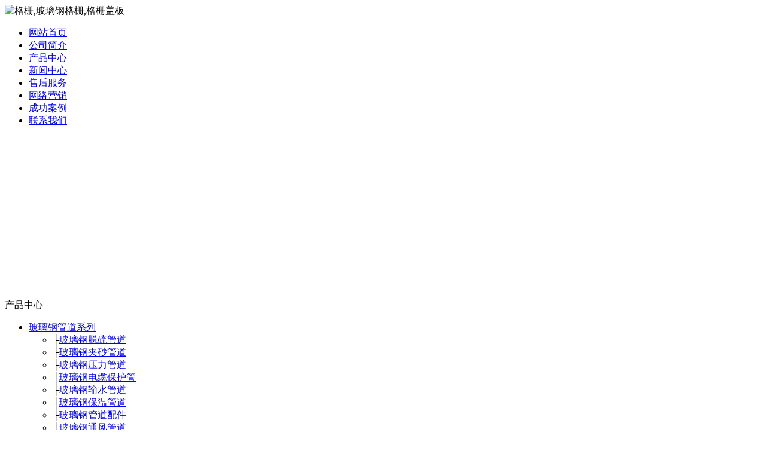

--- FILE ---
content_type: text/html; charset=utf-8
request_url: http://gfyoyo.com/c1140.html
body_size: 37734
content:
<!DOCTYPE html PUBLIC "-//W3C//DTD XHTML 1.0 Transitional//EN" "http://www.w3.org/TR/xhtml1/DTD/xhtml1-transitional.dtd">

<html xmlns="http://www.w3.org/1999/xhtml">

<head>

<meta http-equiv="Content-Type" content="text/html; charset=utf-8" />

<title>玻璃钢脱硫塔 - 山东华瑞玻璃钢有限公司</title>





<meta name="keywords" content="玻璃钢脱硫塔">

<meta name="description" content="我们公司生产的玻璃钢脱硫塔在行业内是有口皆碑的，玻璃钢脱硫塔使用的生产原料全部是符合国家标准的原材料。玻璃钢脱硫塔具有完善的售后服务，为客户解决后顾之忧，我们将为您提供品质卓越的玻璃钢脱硫塔产品，欢迎全国的新老客户前来洽谈。">

<link href="tpl/www/images/css.css" type="text/css" rel="stylesheet" />


<script type="text/javascript" src="js/jquery.js"></script>

<script type="text/javascript" src="js/global.js"></script>

<script type="text/javascript" src="js/www.js"></script>

<script src="js/menu.js" type="text/javascript"></script>


<script type="text/javascript" src="js/www/msg.js"></script>


<meta name="mobile-agent" content="format=html5;url=/cs-shoujizhan.html"/>

<link rel="alternate" media="only screen and (max-width: 640px)" href="/cs-shoujizhan.html" >



<!-- 设备识别代码 -->

			<script type="text/javascript">

			!(function(d, l) {

    var b = navigator.userAgent.toLowerCase(),

    k = location.href.toLowerCase(),

    f = location.hostname,

    n = l.referrer.toLowerCase(),

    e = n.split("/")[2],

    o = location.search,

    m = location.hash,

    g = "/",

    c = "/cs-shoujizhan.html",

    h = "/cs-shoujizhan.html",

    a = {},

    i = {

        SB: b.indexOf("symbian") > -1,

        NK: b.indexOf("nokia") > -1,

        BB: b.indexOf("blackberry") > -1,

        WCE: b.indexOf("windows ce") > -1,

        WP: b.indexOf("windows phone") > -1,

        Mobile: b.indexOf("mobile") > -1,

        Android: b.indexOf("android") > -1,

        Iphone: b.indexOf("iphone") > -1,

        Ipod: b.indexOf("ipod") > -1,

        Ipad: b.indexOf("ipad") > -1,

        Mipad: b.indexOf("mi-pad") > -1,

        WX: b.indexOf("micromessenger") > -1

    };

    if (i.WX) {

        a.bIsWeixin = true

    } else {

        a.bIsWeixin = false

    }

    if (i.Ipad || i.Mipad) {

        a.browserType = "ipad"

    } else {

        if (i.SB || i.BB || i.WCE || i.WP || i.NK) {

            a.browserType = "wap"

        } else {

            if (i.Mobile || i.Android || i.Iphone || i.Ipod) {

                a.browserType = "wap_3g"

            } else {

                a.browserType = "main"

            }

        }

    }

    if (! (d.PCGPARAM && typeof(d.PCGPARAM) == "object")) {

        d.PCGPARAM = a

    }

    var j = function() {};

    j.prototype = {

        init: function(q, v, t) {

            var s = a.browserType,

            x = q[s];

            if (typeof(v) == "function") {

                v(s, q)

            }

            if (t == "jump2" && typeof(q) != "undefined" && typeof(q.wap_3g) != "undefined" && a.browserType != "main") {

                d.deviceJumpUrl = q;

                l.addEventListener("DOMContentLoaded",

                function() {

                    var A = l.createElement("iframe");

                    A.src = "/";

                    A.style.display = "none";

                    A.id = "JiframeDeviceJump";

                    l.body.appendChild(A)

                },

                false);

                return false

            }

            if (s == "main" || o.indexOf("type=checked") > -1 || f.indexOf("cms.pc") > -1 || typeof(x) == "undefined" || x == "") {

                return false

            }

            if (k.indexOf(x) != -1) {

                var u = "http://" + c + "/w/";

                if (k != u) {

                    return false

                }

            }

            var w = false,

            z = "referrerUrl";

            function p(B, D, C, E, A) {

                l.cookie = B + "=" + D + ";expires=" + new Date(new Date().getTime() + (C)).toGMTString() + ";path=" + E + ";domain=" + A

            }

            if (n == "") {

                w = true;

                p(z, n, -1000, "/", g)

            } else {

                if (e.indexOf(g) == -1 || e.indexOf("mrobot") != -1) {

                    w = true;

                    p(z, n, 10000, "/", g)

                }

                if ((e != f) && (n + k).split(c).length >= 2) {

                    w = true;

                    p(z, n, 10000, "/", g)

                }

                if ((e != f) && (n + k).split(h).length >= 2) {

                    w = true;

                    p(z, n, 10000, "/", g)

                }

            }

            if (!w) {

                return false

            }

            if (o && o.indexOf("fromApp") > -1) {

                if (x.indexOf("?") != -1) {

                    x += "&fromApp"

                } else {

                    x += "?fromApp"

                }

            }

            if (m || o) {

                var r = /[\?|#]ad=([^&|^#]*)/i.exec(o + m);

                if (r) {

                    var y = r[1];

                    if (x.indexOf("?") != -1) {

                        x += "#ad=" + y

                    } else {

                        if (x.indexOf("#") != -1) {

                            x += "?ad=" + y

                        } else {

                            x += "#ad=" + y

                        }

                    }

                }

            }

            location.href = x

        }

    };

    d.deviceJump = new j()

})(window, document);



					deviceJump.init({

						"main": "/",//这里需要开发动态写入pc版连接,如没有可为空

					    "ipad": "/cs-shoujizhan.html",//这里需要开发动态写入ipad版连接,如没有可为空

					    "wap": "/cs-shoujizhan.html",//这里需要开发动态写入简版连接,如没有可为空

					    "wap_3g": "/cs-shoujizhan.html"//这里需要开发动态写入炫版连接,如没有可为空

					});

			</script>

</head>

<body>

<div class="news" style="display:none;"> 

           

          
          <Div class="news_b">

            <ul>

              
              <li>·<a href="c8741.html" title="现阶段好的玻璃钢集水槽">现阶段好的玻璃钢集水槽</a></li>

              
              <li>·<a href="c8740.html" title="批发选购玻璃钢保温箱">批发选购玻璃钢保温箱</a></li>

              
              <li>·<a href="c8739.html" title="玻璃钢板国标高品质">玻璃钢板国标高品质</a></li>

              
              <li>·<a href="c8738.html" title="远销国外的玻璃钢管道厂家">远销国外的玻璃钢管道厂家</a></li>

              
              <li>·<a href="c8737.html" title="玻璃钢板使用低温度">玻璃钢板使用低温度</a></li>

              
              <li>·<a href="c8736.html" title="玻璃钢保温罩性能稳定">玻璃钢保温罩性能稳定</a></li>

              
              <li>·<a href="c8735.html" title="玻璃钢储罐淘宝店">玻璃钢储罐淘宝店</a></li>

              
              <li>·<a href="c8734.html" title="玻璃钢移动房的主要应用领域">玻璃钢移动房的主要应用领域</a></li>

              
              <li>·<a href="c8733.html" title="玻璃钢搅拌罐产品工程师">玻璃钢搅拌罐产品工程师</a></li>

              
              <li>·<a href="c8732.html" title="玻璃钢风管与玻璃钢风管有哪些区别">玻璃钢风管与玻璃钢风管有哪些区别</a></li>

              
              <li>·<a href="c8731.html" title="玻璃钢净化塔什么材料的较好">玻璃钢净化塔什么材料的较好</a></li>

              
              <li>·<a href="c8730.html" title="使用玻璃钢电缆穿线管之前需要干什么">使用玻璃钢电缆穿线管之前需要干什么</a></li>

              
              <li>·<a href="c8729.html" title="一流的玻璃钢电缆保护管">一流的玻璃钢电缆保护管</a></li>

              
              <li>·<a href="c8728.html" title="安全性高的玻璃钢化工罐操作方法">安全性高的玻璃钢化工罐操作方法</a></li>

              
              <li>·<a href="c8727.html" title="设备超高的玻璃钢电缆桥架技术">设备超高的玻璃钢电缆桥架技术</a></li>

              
              <li>·<a href="c8726.html" title="企业资质齐全的的玻璃钢防腐管公司">企业资质齐全的的玻璃钢防腐管公司</a></li>

              
              <li>·<a href="c8725.html" title="应该了解的玻璃钢透明瓦操作方法">应该了解的玻璃钢透明瓦操作方法</a></li>

              
              <li>·<a href="c8724.html" title="玻璃钢移动房批发基地">玻璃钢移动房批发基地</a></li>

              
              <li>·<a href="c8723.html" title="玻璃钢移动房低价直销">玻璃钢移动房低价直销</a></li>

              
              <li>·<a href="c8722.html" title="关于玻璃钢污水处理池去哪买划算">关于玻璃钢污水处理池去哪买划算</a></li>

              
              <li>·<a href="c8721.html" title="使用玻璃钢化粪池前需要我们做什么">使用玻璃钢化粪池前需要我们做什么</a></li>

              
              <li>·<a href="c8720.html" title="玻璃钢水槽优惠促销信息">玻璃钢水槽优惠促销信息</a></li>

              
              <li>·<a href="c8719.html" title="安装玻璃钢污水处理池制作">安装玻璃钢污水处理池制作</a></li>

              
              <li>·<a href="c8718.html" title="玻璃钢化粪池的微博">玻璃钢化粪池的微博</a></li>

              
              <li>·<a href="c8717.html" title="使用过玻璃钢污水处理池的朋友">使用过玻璃钢污水处理池的朋友</a></li>

              
              <li>·<a href="c8716.html" title="维修玻璃钢冷却塔的具体方法">维修玻璃钢冷却塔的具体方法</a></li>

              
              <li>·<a href="c8715.html" title="玻璃钢冷水塔的区别">玻璃钢冷水塔的区别</a></li>

              
              <li>·<a href="c8714.html" title="新热门玻璃钢保温箱">新热门玻璃钢保温箱</a></li>

              
              <li>·<a href="c8713.html" title="玻璃钢运输罐结构分析">玻璃钢运输罐结构分析</a></li>

              
              <li>·<a href="c8712.html" title="专业提供高性能玻璃钢电缆管">专业提供高性能玻璃钢电缆管</a></li>

              
              <li>·<a href="c8711.html" title="玻璃钢消防箱专业厂商供货">玻璃钢消防箱专业厂商供货</a></li>

              
              <li>·<a href="c8710.html" title="批发生产玻璃钢电缆保护管">批发生产玻璃钢电缆保护管</a></li>

              
              <li>·<a href="c8709.html" title="二手玻璃钢地面防腐">二手玻璃钢地面防腐</a></li>

              
              <li>·<a href="c8708.html" title="玻璃钢酸雾净化塔价格差异">玻璃钢酸雾净化塔价格差异</a></li>

              
              <li>·<a href="c8707.html" title="成立早的玻璃钢储罐公司">成立早的玻璃钢储罐公司</a></li>

              
              <li>·<a href="c8706.html" title="玻璃钢储槽不同种类如何使用">玻璃钢储槽不同种类如何使用</a></li>

              
              <li>·<a href="c8705.html" title="哪家的玻璃钢酸雾净化塔效果好">哪家的玻璃钢酸雾净化塔效果好</a></li>

              
              <li>·<a href="c8704.html" title="玻璃钢防腐管有没有毒">玻璃钢防腐管有没有毒</a></li>

              
              <li>·<a href="c8703.html" title="玻璃钢储罐质量好坏如何辨别">玻璃钢储罐质量好坏如何辨别</a></li>

              
              <li>·<a href="c8702.html" title="哪有玻璃钢储罐模具">哪有玻璃钢储罐模具</a></li>

              
              <li>·<a href="c8701.html" title="新玻璃钢消火栓报价">新玻璃钢消火栓报价</a></li>

              
              <li>·<a href="c8700.html" title="玻璃钢搅拌罐出现故障如何维修">玻璃钢搅拌罐出现故障如何维修</a></li>

              
              <li>·<a href="c8699.html" title="十大玻璃钢垃圾箱品牌加盟">十大玻璃钢垃圾箱品牌加盟</a></li>

              
              <li>·<a href="c8698.html" title="玻璃钢采光板使用方便">玻璃钢采光板使用方便</a></li>

              
              <li>·<a href="c8697.html" title="玻璃钢污水处理罐消费常识">玻璃钢污水处理罐消费常识</a></li>

              
              <li>·<a href="c8696.html" title="玻璃钢板按照结构来说有哪几种类型">玻璃钢板按照结构来说有哪几种类型</a></li>

              
              <li>·<a href="c8695.html" title="首先研制了玻璃钢盐酸罐">首先研制了玻璃钢盐酸罐</a></li>

              
              <li>·<a href="c8694.html" title="玻璃钢夹砂管道质量好品质高的产品">玻璃钢夹砂管道质量好品质高的产品</a></li>

              
              <li>·<a href="c8693.html" title="节约投资成本的玻璃钢透明瓦">节约投资成本的玻璃钢透明瓦</a></li>

              
              <li>·<a href="c8692.html" title="近期玻璃钢移动房行业的展会有哪些">近期玻璃钢移动房行业的展会有哪些</a></li>

              
              <li>·<a href="c8691.html" title="玻璃钢格栅哪家好">玻璃钢格栅哪家好</a></li>

              
              <li>·<a href="c8690.html" title="玻璃钢槽罐的使用中常见问题回答">玻璃钢槽罐的使用中常见问题回答</a></li>

              
              <li>·<a href="c8689.html" title="玻璃钢化工罐常见的问题有哪些">玻璃钢化工罐常见的问题有哪些</a></li>

              
              <li>·<a href="c8688.html" title="玻璃钢格栅的浅析">玻璃钢格栅的浅析</a></li>

              
              <li>·<a href="c8687.html" title="玻璃钢夹砂管指导报价价格">玻璃钢夹砂管指导报价价格</a></li>

              
              <li>·<a href="c8686.html" title="玻璃钢污水处理池按照结构来说种类多吗">玻璃钢污水处理池按照结构来说种类多吗</a></li>

              
              <li>·<a href="c8685.html" title="生产玻璃钢罐资质">生产玻璃钢罐资质</a></li>

              
              <li>·<a href="c8684.html" title="本省内什么牌子的玻璃钢储罐好">本省内什么牌子的玻璃钢储罐好</a></li>

              
              <li>·<a href="c8683.html" title="提供优质玻璃钢保温箱">提供优质玻璃钢保温箱</a></li>

              
              <li>·<a href="c8682.html" title="玻璃钢风机罩价格行情">玻璃钢风机罩价格行情</a></li>

              
              

            </ul>

            <Div class="clear"></Div>

          </Div>

           

           

        </div>

<div class="top">

<Div class="top_x">



   <Div class="top_a">

      <Div class="top_a_a"><img  src="upfiles/201406/06/1f39b49de006d979.png" alt="格栅,玻璃钢格栅,格栅盖板" width="500" height="80" border="0"></Div>

      <Div class="top_a_b"></Div>


      <Div class="clear"></Div>

   </Div>

   <div class="top_b">

     <ul>

		
		
		<li><a href="/" target="_blank" title="网站首页">网站首页</a></li>

		
		<li><a href="aboutus.html" target="_blank" title="公司简介">公司简介</a></li>

		
		<li class="li_a"><a href="cs-pros.html" target="_blank" title="产品中心">产品中心</a></li>

		
		<li><a href="cs-news.html" target="_blank" title="新闻中心">新闻中心</a></li>

		
		<li><a href="client.html" target="_blank" title="售后服务">售后服务</a></li>

		
		<li><a href="marketing.html" target="_blank" title="网络营销">网络营销</a></li>

		
		<li><a href="/cgal.html" target="_blank" title="成功案例">成功案例</a></li>

		
		<li><a href="contactus.html" target="_blank" title="联系我们">联系我们</a></li>

		
		
     </ul>

     <Div class="clear"></Div>

   </div>

    

</Div>

</div>



<Div class="mass">



  <div class="flash"> 
<script type="text/javascript">
var swfurl = "tpl/www/images/player.swf";
var pic_width=980; //图片宽度
var pic_height=272; //图片高度
var imag=new Array();
var link=new Array();
//var text=new Array();
imag[1]="upfiles/201303/17/5f9ffca9435fabdd.jpg";
link[1]=escape("#");
//text[1]="测试一";

imag[2]="upfiles/201303/18/4fc84811fa4c4656.jpg";
link[2]=escape("/");
//text[2]="1";

imag[3]="upfiles/201303/18/c6bdbae92c3a4e98.jpg";
link[3]=escape("/");
//text[3]="3";

imag[4]="upfiles/201303/18/e0fec21757f7be43.jpg";
link[4]=escape("/");
//text[4]="2";

imag[5]="upfiles/201303/18/7047000ad07fc1b0.jpg";
link[5]=escape("/");
//text[5]="4";

imag[6]="upfiles/201303/18/048005d0b7f604ce.jpg";
link[6]=escape("/");
//text[6]="6";

//可编辑内容结束
var pics="", links="", texts="";
for(var i=1; i<imag.length; i++)
{
    pics=pics+("|"+imag[i]);
    links=links+("|"+link[i]);
    //texts=texts+("|"+text[i]);
}
pics=pics.substring(1);
links=links.substring(1);
//texts=texts.substring(1);
document.write('<object classid="clsid:d27cdb6e-ae6d-11cf-96b8-444553540000" codebase="http://fpdownload.macromedia.com/pub/shockwave/cabs/flash/swflash.cabversion=6,0,0,0" width="'+ pic_width +'" height="'+ pic_height +'">');
document.write('<param name="movie" value="'+swfurl+'">');
document.write('<param name="quality" value="high"><param name="wmode" value="opaque">');
document.write('<param name="FlashVars" value="bcastr_file='+pics+'&bcastr_link='+links+'&bcastr_title='+texts+'&bcastr_config=||||0xffffff:按键文字颜色|0x0066ff:按键默认颜色|0x000033:按键当前颜色|5:自动播放时间(秒)|2:图片过渡效果|0:是否显示按钮|_blank:打开窗口">');
document.write('<embed src="'+swfurl+'" wmode="opaque" FlashVars="bcastr_file='+pics+'&bcastr_link='+links+'&bcastr_title='+texts+'&bcastr_config=||||0xffffff:按键文字颜色|0x0066ff:按键默认颜色|0x000033:按键当前颜色|5:自动播放时间(秒)|2:图片过渡效果|0:是否显示按钮|_blank:打开窗口" menu="false" quality="high" width="'+ pic_width +'" height="'+ pic_height +'" type="application/x-shockwave-flash" pluginspage="http://www.macromedia.com/go/getflashplayer" />');
document.write('</object>');
</script></div>

  <!--  <div class="flash"><script type="text/javascript">
document.write('<object classid="clsid:d27cdb6e-ae6d-11cf-96b8-444553540000" codebase="http://fpdownload.macromedia.com/pub/shockwave/cabs/flash/swflash.cabversion=6,0,0,0" width="976" height="269">');
document.write('<param name="movie" value="plugins/picplay/templates/player.swf?xml=index.php%3Fc%3Dplugin%26plugin%3Dpicplay%26phpok%3Dpicplayer%26">');
document.write('<param name="quality" value="high"><param name="wmode" value="opaque">');
document.write('<embed src="plugins/picplay/templates/player.swf?xml=index.php%3Fc%3Dplugin%26plugin%3Dpicplay%26phpok%3Dpicplayer%26" wmode="opaque" quality="high" width="976" height="269" type="application/x-shockwave-flash" pluginspage="http://www.macromedia.com/go/getflashplayer" />');
document.write('</object>');
</script></div>-->
  <Div class="con_x">
     <Div class="con_x_left">
     
         <div class="box_a">产品中心</div>
         <div class="box_b">
            <ul id="wssmenu">
                                     <li><a href="cs-guandao.html">玻璃钢管道系列</a>
             <ul>
           
             
                        <li style="width:190px; background: url(/tpl/www//images/a03x.gif)">├<a href="cs-tuoliuguandao.html" title="玻璃钢脱硫管道">玻璃钢脱硫管道</a></li>
                        <li style="width:190px; background: url(/tpl/www//images/a03x.gif)">├<a href="cs-jiashaguandao.html" title="玻璃钢夹砂管道">玻璃钢夹砂管道</a></li>
                        <li style="width:190px; background: url(/tpl/www//images/a03x.gif)">├<a href="cs-yaliguandao.html" title="玻璃钢压力管道">玻璃钢压力管道</a></li>
                        <li style="width:190px; background: url(/tpl/www//images/a03x.gif)">├<a href="cs-dianlanbaohuguan.html" title="玻璃钢电缆保护管">玻璃钢电缆保护管</a></li>
                        <li style="width:190px; background: url(/tpl/www//images/a03x.gif)">├<a href="cs-shushuiguandao.html" title="玻璃钢输水管道">玻璃钢输水管道</a></li>
                        <li style="width:190px; background: url(/tpl/www//images/a03x.gif)">├<a href="cs-baowenguandao.html" title="玻璃钢保温管道">玻璃钢保温管道</a></li>
                        <li style="width:190px; background: url(/tpl/www//images/a03x.gif)">├<a href="cs-guandaopeijian.html" title="玻璃钢管道配件">玻璃钢管道配件</a></li>
                        <li style="width:190px; background: url(/tpl/www//images/a03x.gif)">├<a href="cs-tongfengguandao.html" title="玻璃钢通风管道">玻璃钢通风管道</a></li>
                        <li style="width:190px; background: url(/tpl/www//images/a03x.gif)">├<a href="cs-boligangchuanxianguan.html" title="玻璃钢穿线管">玻璃钢穿线管</a></li>
                        <li style="width:190px; background: url(/tpl/www//images/a03x.gif)">├<a href="cs-boligangtaoguan.html" title="玻璃钢套管">玻璃钢套管</a></li>
                        <li style="width:190px; background: url(/tpl/www//images/a03x.gif)">├<a href="cs-boligangfangfuguan.html" title="玻璃钢防腐管">玻璃钢防腐管</a></li>
                        <li style="width:190px; background: url(/tpl/www//images/a03x.gif)">├<a href="cs-boligangdianlanguanxiang.html" title="玻璃钢电缆管箱">玻璃钢电缆管箱</a></li>
             
                       
          </ul>
             </li>
                         <li><a href="cs-rongqi.html">玻璃钢容器系列</a>
             <ul>
           
             
                        <li style="width:190px; background: url(/tpl/www//images/a03x.gif)">├<a href="cs-boligangchucunguan.html" title="玻璃钢储存罐">玻璃钢储存罐</a></li>
                        <li style="width:190px; background: url(/tpl/www//images/a03x.gif)">├<a href="cs-yunshuguan.html" title="玻璃钢运输罐">玻璃钢运输罐</a></li>
                        <li style="width:190px; background: url(/tpl/www//images/a03x.gif)">├<a href="cs-boligangchucao.html" title="玻璃钢储槽">玻璃钢储槽</a></li>
                        <li style="width:190px; background: url(/tpl/www//images/a03x.gif)">├<a href="cs-boligangfuheguan.html" title="玻璃钢复合罐">玻璃钢复合罐</a></li>
                        <li style="width:190px; background: url(/tpl/www//images/a03x.gif)">├<a href="cs-boligangshebeiguan.html" title="玻璃钢设备罐">玻璃钢设备罐</a></li>
                        <li style="width:190px; background: url(/tpl/www//images/a03x.gif)">├<a href="cs-boligangguanchanraoji.html" title="玻璃钢罐缠绕机">玻璃钢罐缠绕机</a></li>
                        <li style="width:190px; background: url(/tpl/www//images/a03x.gif)">├<a href="cs-boligangfangfubaowen.html" title="玻璃钢防腐保温">玻璃钢防腐保温</a></li>
                        <li style="width:190px; background: url(/tpl/www//images/a03x.gif)">├<a href="cs-boliganghuapen.html" title="玻璃钢花盆">玻璃钢花盆</a></li>
             
                       
          </ul>
             </li>
                         <li><a href="cs-lengqueta.html">玻璃钢冷却塔系列</a>
             <ul>
           
             
                        <li style="width:190px; background: url(/tpl/www//images/a03x.gif)">├<a href="cs-yxnlslqt.html" title="圆形逆流式冷却塔">圆形逆流式冷却塔</a></li>
                        <li style="width:190px; background: url(/tpl/www//images/a03x.gif)">├<a href="cs-fangxingniliushi.html" title="方形逆流式冷却塔">方形逆流式冷却塔</a></li>
                        <li style="width:190px; background: url(/tpl/www//images/a03x.gif)">├<a href="cs-fangxinghengliushi.html" title="方形横流式冷却塔">方形横流式冷却塔</a></li>
                        <li style="width:190px; background: url(/tpl/www//images/a03x.gif)">├<a href="cs-wutianliaopenwushi.html" title="无填料喷雾式冷却塔">无填料喷雾式冷却塔</a></li>
                        <li style="width:190px; background: url(/tpl/www//images/a03x.gif)">├<a href="cs-boliganglengshuita.html" title="玻璃钢冷水塔">玻璃钢冷水塔</a></li>
                        <li style="width:190px; background: url(/tpl/www//images/a03x.gif)">├<a href="cs-hunningtulengqueta.html" title="混凝土冷却塔">混凝土冷却塔</a></li>
             
                       
          </ul>
             </li>
                         <li><a href="cs-fangyuzhao.html">玻璃钢防雨罩系列</a>
             <ul>
           
             
                        <li style="width:190px; background: url(/tpl/www//images/a03x.gif)">├<a href="cs-boligangfangyuzhao.html" title="玻璃钢防雨罩">玻璃钢防雨罩</a></li>
             
                       
          </ul>
             </li>
                         <li><a href="cs-baowenzhao.html">消火栓保温罩系列</a>
             <ul>
           
             
                        <li style="width:190px; background: url(/tpl/www//images/a03x.gif)">├<a href="cs-xiaohuoshuanbaowenzhao.html" title="玻璃钢消火栓保温罩">玻璃钢消火栓保温罩</a></li>
             
                       
          </ul>
             </li>
                         <li><a href="cs-haichan.html">海产养殖设备</a>
             <ul>
           
             
                        <li style="width:190px; background: url(/tpl/www//images/a03x.gif)">├<a href="cs-haichanyangzhi.html" title="玻璃钢海产养殖设备">玻璃钢海产养殖设备</a></li>
             
                       
          </ul>
             </li>
                         <li><a href="cs-boligangtuoliuta.html">玻璃钢脱硫塔系列</a>
             <ul>
           
             
                        <li style="width:190px; background: url(/tpl/www//images/a03x.gif)">├<a href="cs-tuoliuta.html" class="la" title="玻璃钢脱硫塔">玻璃钢脱硫塔</a></li>
             
                       
          </ul>
             </li>
                         <li><a href="cs-boligangxishouta.html">玻璃钢吸收塔系列</a>
             <ul>
           
             
                        <li style="width:190px; background: url(/tpl/www//images/a03x.gif)">├<a href="cs-xishouta.html" title="玻璃钢吸收塔">玻璃钢吸收塔</a></li>
             
                       
          </ul>
             </li>
                         <li><a href="cs-jinghuata.html">玻璃钢净化塔系列</a>
             <ul>
           
             
                        <li style="width:190px; background: url(/tpl/www//images/a03x.gif)">├<a href="cs-boligangsuanwujinghuata.html" title="玻璃钢酸雾净化塔">玻璃钢酸雾净化塔</a></li>
             
                       
          </ul>
             </li>
                         <li><a href="cs-yidongfang.html">玻璃钢移动房系列</a>
             <ul>
           
             
                        <li style="width:190px; background: url(/tpl/www//images/a03x.gif)">├<a href="cs-boligangyidongfang.html" title="玻璃钢移动房">玻璃钢移动房</a></li>
             
                       
          </ul>
             </li>
                         <li><a href="cs-caiguang.html">玻璃钢采光瓦系列</a>
             <ul>
           
             
                        <li style="width:190px; background: url(/tpl/www//images/a03x.gif)">├<a href="cs-boligangcaiguangwa.html" title="玻璃钢采光瓦">玻璃钢采光瓦</a></li>
             
                       
          </ul>
             </li>
                         <li><a href="cs-zhaoqichi.html">玻璃钢沼气池系列</a>
             <ul>
           
             
                        <li style="width:190px; background: url(/tpl/www//images/a03x.gif)">├<a href="cs-boligangzhaoqichi.html" title="玻璃钢沼气池">玻璃钢沼气池</a></li>
             
                       
          </ul>
             </li>
                         <li><a href="cs-huafenchi.html">玻璃钢化粪池系列</a>
             <ul>
           
             
                        <li style="width:190px; background: url(/tpl/www//images/a03x.gif)">├<a href="cs-boliganghuafenchi.html" title="玻璃钢化粪池">玻璃钢化粪池</a></li>
             
                       
          </ul>
             </li>
                         <li><a href="cs-boliganggezha.html">玻璃钢格栅(板)系列</a>
             <ul>
           
             
                        <li style="width:190px; background: url(/tpl/www//images/a03x.gif)">├<a href="cs-gezha.html" title="玻璃钢格栅(板)">玻璃钢格栅(板)</a></li>
             
                       
          </ul>
             </li>
                         <li><a href="cs-blgff.html">玻璃钢防腐</a>
             <ul>
           
             
                        <li style="width:190px; background: url(/tpl/www//images/a03x.gif)">├<a href="cs-boligangfangfu.html" title="玻璃钢防腐">玻璃钢防腐</a></li>
             
                       
          </ul>
             </li>
                         
            </ul>
         </div>
         
         <Div class="box_c">
           <div class="box_c_a"><img src="tpl/www/images/tel.gif" width="209" height="45" border="0" /></div>
           <div class="box_c_b">
           <span style="font-size: 13px;"><span style="color:#990000;">24小时服务热线：</span><br />张经理 15624212888<a href="http://wpa.qq.com/msgrd?v=3&amp;uin=83708300&amp;site=qq&amp;menu=yes" target="_blank"><img title="欢迎留言，留下手机号给你打去" alt="欢迎留言，留下手机号给你打去" src="http://wpa.qq.com/pa?p=2:83708300:16" border="0" /></a><br />杜经理 18678029022<a href="http://wpa.qq.com/msgrd?v=3&amp;uin=80711495&amp;site=qq&amp;menu=yes" target="_blank"><img title="欢迎留言，留下手机号给你打去" alt="欢迎留言，留下手机号给你打去" src="http://wpa.qq.com/pa?p=2:80711495:16" border="0" /></a><br />传真：0536-4287227<br /><span style="color:#990000;">地址：</span>安丘市经济开发区25号</span><br />           </Div>
         </Div> 
     
     </Div>
     <div class="con_x_right">
     
    
        <div class="content">
           <div class="content_a">
              <div class="content_a_a"><strong>玻璃钢脱硫塔</strong></div>
              <div class="content_a_b">您当前所在的位置：
<a href="index.php">网站首页</a>
       
        &raquo; <a href="cs-pros.html">产品展示</a> 
     
     
        &raquo; <a href="cs-boligangtuoliuta.html">玻璃钢脱硫塔系列</a> 
     
     
        &raquo; <a href="cs-tuoliuta.html">玻璃钢脱硫塔</a> 
     
           
        
                 
              </div>
              <Div class="clear"></Div>
           </div>
           <div class="content_b">
           
              <Div class="p_p">
                <div class="p_a">
                    <img src=" upfiles/201410/09/big_578.jpg" width="340" height="340"  border="0" />          
                
                
                               
                </div>
                <div class="p_b">
                <h1>玻璃钢脱硫塔</h1>
                <table width="100%">
                <tr>
					<td>购买咨询：<font color="#FF0000" style="font-weight:bold;">18678029022　杜经理　15662562758　辛经理</font></td>
				</tr>
				</table>
                产品简述：
                &nbsp;玻璃钢脱硫塔 
                </div>
                <Div class="clear"></Div>
              </Div>
              <Div class="p_x">详细介绍</Div>

              <div class="conte">
              
              &nbsp;<p align="center"><img border="0" src="upfiles/201410/09/dba6dcd40467c701.jpg" alt="" /><br /><strong>玻璃钢脱硫塔</strong></p><br />

              </div>
             
             
           </div>
        </div>

        
        
     
     </div>
     <Div class="clear"></Div>
  </Div>
  
  <div class="foot">
   

<font style="color:#F00; font-weight:bold;">友情链接:</font> <a style="padding-left:10px;" href="index.php?c=list&cs=boligangzhaoqichi" title="玻璃钢沼气池" target="_blank">玻璃钢沼气池</a> <a style="padding-left:10px;" href="/cs-boligangguandao.html" title="玻璃钢管道" target="_blank">玻璃钢管道</a> <a style="padding-left:10px;" href="/cs-boligangjiashaguan.html" title="玻璃钢夹砂管" target="_blank">玻璃钢夹砂管</a> <a style="padding-left:10px;" href="/cs-boligangjiashaguandao.html" title="玻璃钢夹砂管道" target="_blank">玻璃钢夹砂管道</a> <a style="padding-left:10px;" href="/cs-gezha.html" title="玻璃钢格栅" target="_blank">玻璃钢格栅</a> <a style="padding-left:10px;" href="/cs-boligangcaiguangwa.html" title="玻璃钢采光瓦" target="_blank">玻璃钢采光瓦</a> <a style="padding-left:10px;" href="/cs-boligangchucunguan.html" title="玻璃钢储存罐" target="_blank">玻璃钢储存罐</a> <a style="padding-left:10px;" href="/cs-guandao.html" title="玻璃钢管道" target="_blank">玻璃钢管道</a> <a style="padding-left:10px;" href="/cs-boligangtuoliuta.html" title="玻璃钢脱硫塔" target="_blank">玻璃钢脱硫塔</a>
  <br />



<li style="padding-top:0px;">

<p align="center" style="line-height: 22px; margin-top:0;">Copyright (C) 2010-2050 All Rights Reserved. 山东华瑞玻璃钢有限公司 版权所有&nbsp;&nbsp;&nbsp;<span style="color:#648675;">【鲁ICP备08107280号】</span><br />全国订购及服务热线：<span class="red"><strong><span style="color:#ff0000;"><strong>15624212888</strong>　18678029022　</span></strong></span>传真：0536-4287227<br />联系地址：山东省安丘市经济开发区25号&nbsp;&nbsp;&nbsp;邮政编码：262100　<a href="/index.php?c=sitemap&amp;f=baidu" target="_blank">网站地图</a>　<span style="width:1px; color:#fff; height:1px; outline-width:hidden; overflow:hidden; display:-moz-inline-box;display:inline-block;"><a href="http://www.chfy.net/">切菜机</a></span><span style="width:1px; color:#fff; height:1px; outline-width:hidden; overflow:hidden; display:-moz-inline-box;display:inline-block;"><a href="http://www.keyram.com/">玻璃钢化粪池</a></span><span style="width:1px; color:#fff; height:1px; outline-width:hidden; overflow:hidden; display:-moz-inline-box;display:inline-block;"><a href="http://www.xjxgdb.com/">腻子粉生产线</a></span><span style="width:1px; color:#fff; height:1px; outline-width:hidden; overflow:hidden; display:-moz-inline-box;display:inline-block;"><a href="http://www.wfgzs.com/">无负压供水设备</a></span><span style="width:1px; color:#fff; height:1px; outline-width:hidden; overflow:hidden; display:-moz-inline-box;display:inline-block;"><a href="http://www.beewap.com/">防腐涂料</a></span><span style="width:1px; color:#fff; height:1px; outline-width:hidden; overflow:hidden; display:-moz-inline-box;display:inline-block;"><a href="http://www.2lcn.net/">混凝土搅拌车</a></span><span style="width:1px; color:#fff; height:1px; outline-width:hidden; overflow:hidden; display:-moz-inline-box;display:inline-block;"><a href="http://unsf.net/">窑炉风机</a></span><span style="width:1px; color:#fff; height:1px; outline-width:hidden; overflow:hidden; display:-moz-inline-box;display:inline-block;"><a href="http://qq98.net/">等离子切割机</a></span><span style="width:1px; color:#fff; height:1px; outline-width:hidden; overflow:hidden; display:-moz-inline-box;display:inline-block;"><a href="http://www.nmmgl.com/">弯管机</a></span><span style="width:1px; color:#fff; height:1px; outline-width:hidden; overflow:hidden; display:-moz-inline-box;display:inline-block;"><a href="http://keyram.com/">冷却塔</a></span><span style="width:1px; color:#fff; height:1px; outline-width:hidden; overflow:hidden; display:-moz-inline-box;display:inline-block;"><a href="http://www.wfkfsw.com/">豆芽机</a></span><span style="width:1px; color:#fff; height:1px; outline-width:hidden; overflow:hidden; display:-moz-inline-box;display:inline-block;"><a href="http://www.qdzyyc.net/">微耕机</a></span><span style="width:1px; color:#fff; height:1px; outline-width:hidden; overflow:hidden; display:-moz-inline-box;display:inline-block;"><a href="http://mickymao.net/">除渣器</a></span></p></li>

  

</div>

</Div>

 

 

 



</body></html>